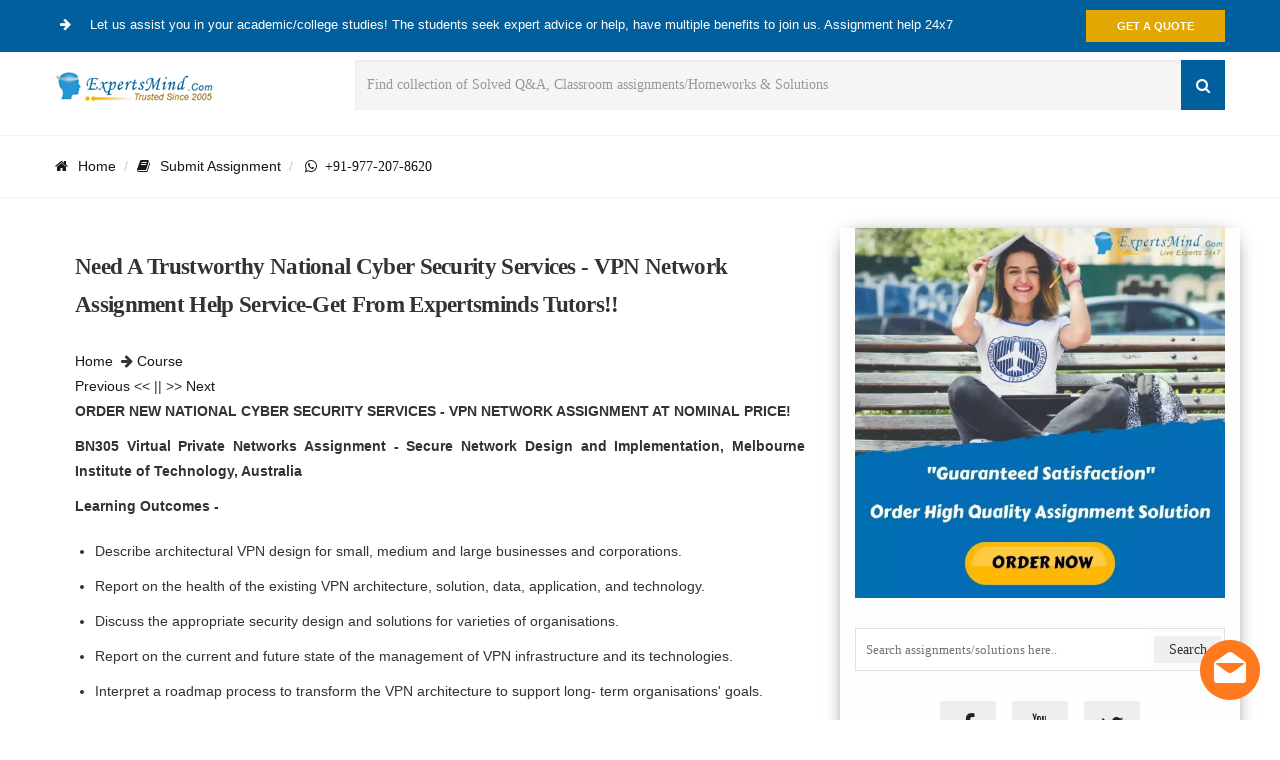

--- FILE ---
content_type: text/html; charset=utf-8
request_url: https://www.expertsminds.com/content/sample-paper/national-cyber-security-services-vpn-network-assignment-help-13609.html
body_size: 12337
content:


<!DOCTYPE html>
<html lang="en">
<head id="hd1"><meta http-equiv="content-type" content="text/html; charset=UTF-8" /><meta charset="utf-8" /><title>
	National Cyber Security Services - VPN Network Assignment Help
</title><meta http-equiv="X-UA-Compatible" content="IE=edge" /><meta name="author" content="expertsminds" /><meta name="viewport" content="width=device-width, initial-scale=1.0" />

    <!-- Font -->
      
    <!-- Font Awesome Icons -->
    
   
   
   
 <link href="https://www.expertsminds.com/avtarblog/css/bootstrap.css" rel="stylesheet" /><link href="https://www.expertsminds.com/avtarblog/css/style.css" rel="stylesheet" /><link href="https://www.expertsminds.com/avtarblog/css/responsive.css" rel="stylesheet" />   <!-- Color Scheme -->
    

<link rel="icon" href="https://www.expertsminds.com/AvtarCSS/images/icon.jpg" sizes="32x32" /><link rel="icon" href="https://www.expertsminds.com/AvtarCSS/images/icon.jpg" sizes="192x192" /><meta name="description" content="national cyber security services - vpn network assignment help - design and develop a suitable VPN network for a fictitious company in Australia" /><meta name="keywords" content="national cyber security services, vpn network, assignment help, download solutions, assessment help, online tutor" /><link rel="canonical" href="https://www.expertsminds.com/content/sample-paper/national-cyber-security-services-vpn-network-assignment-help-13609.html" /></head>
<body>
<form method="post" action="https://www.expertsminds.com//content/sample-paper/national-cyber-security-services-vpn-network-assignment-help-13609.html" id="frm1">
<div class="aspNetHidden">
<input type="hidden" name="__EVENTTARGET" id="__EVENTTARGET" value="" />
<input type="hidden" name="__EVENTARGUMENT" id="__EVENTARGUMENT" value="" />
<input type="hidden" name="__VIEWSTATE" id="__VIEWSTATE" value="" />
</div>

<script type="text/javascript">
//<![CDATA[
var theForm = document.forms['frm1'];
if (!theForm) {
    theForm = document.frm1;
}
function __doPostBack(eventTarget, eventArgument) {
    if (!theForm.onsubmit || (theForm.onsubmit() != false)) {
        theForm.__EVENTTARGET.value = eventTarget;
        theForm.__EVENTARGUMENT.value = eventArgument;
        theForm.submit();
    }
}
//]]>
</script>


<script src="/WebResource.axd?d=bWLPZmaowK3J7BdJG1GXmtSQMrxDIE_f9rI857uy9F_Ro2q0Wetm1K9TpLWVoixen8of0H-aJESemEOYROUviAtiZhk1&amp;t=638562310700000000" type="text/javascript"></script>

<div class="aspNetHidden">

	<input type="hidden" name="__EVENTVALIDATION" id="__EVENTVALIDATION" value="/wEdAAqvVXD1oYELeveMr0vHCmYPeenL4dw4gusNX+WbVx9CaEFgOkeAxn6JkW6uiXCmp3gRVjm7nhOBbDJ33vFzLdCKozoJZpuXxkpOVJKRbHyuHkMHZh9ZuPBRie2vA/HfoRLpmsO5EUdvZTRdq9cbNpHzPOaW1pQztoQA36D1w/+bXVod3OTY9rCUBt+szSWxBzyWkLuVs6xkfjpfR7A7y8HNcT7So9MMXrcT5//4lws7cD3mjB0=" />
</div>
    <div style="" id="page">
        
<!-- Page Loader -->
        <div style="display: none;" id="pageloader">
            <div style="display: none;" class="loader-item fa fa-spin text-color"></div>
        </div>
        <!-- Top Bar -->
        <div id="top-bar" class="top-bar-section bg-color2 white">
            <div class="container">
                <div class="row">
                    <div class="col-sm-12">
                        <!-- Top Contact -->
                        <div class="top-contact">
                            <a>
                                <i class="fa fa-arrow-circle-right text-color"></i>
                                Let us assist you in your academic/college studies! The students seek expert advice or help, have multiple benefits to join us. Assignment help 24x7
                            </a>
                        </div>
                        <!-- Top Social Icon -->
                        <div class="top-social-icon page-scroll">
                            <a href="https://www.expertsminds.com/getquote.aspx" target="_blank" class="btn btn-default hblack inverse animation animated-item-2">Get a Quote</a>
                        </div>
                    </div>
                </div>
            </div>
        </div>
         <script>(function(D){function f(){function n(n,e){e=D.createElement("script");e.src="https://image.providesupport.com/"+n,D.body.appendChild(e)}n("js/061o6xwdsfc4c1fkgm1odcypm8/safe-standard-sync.js?ps_h=shIp&ps_t="+Date.now()),n("sjs/static.js")}D.readyState=="complete"?f():window.addEventListener("load",f)})(document)</script><noscript><div style="display:inline"><a href="https://messenger.providesupport.com/messenger/061o6xwdsfc4c1fkgm1odcypm8.html">Customer Service Chat</a></div></noscript>

        <!-- Top Bar -->
        <!-- Sticky Navbar -->
        <div class="sticky-wrapper" id="sticker-sticky-wrapper">
            <header style="" id="sticker" class="sticky-navigation">
                <!-- Sticky Menu -->
                <div class="sticky-menu relative">
                    <!-- navbar -->
                    <div id="navigation" class="navbar navbar-default no-shadow navbar-bg-light" role="navigation">
                        <div class="container">
                            <div class="row">
                                <div class="col-md-12">

                                    <div class="row">
                                        <div class="col-sm-3">
                                            <a class="navbar-brand" href="https://www.expertsminds.com/">
                                                <img class="site_logo" alt="Assignment Help - Homework Help" src="https://www.expertsminds.com/avtarblog/images/logo.png" /></a>

                                        </div>
                                        <div class="col-sm-9">
                                            <div class="widget">
                                                
                                                <div class="search-form">
                                                 <input name="header1$txtSearchControl" type="text" id="header1_txtSearchControl" class="form-control" placeholder="Find collection of Solved Q&amp;A, Classroom assignments/Homeworks &amp; Solutions" />
          
                                                
                                                   <button onclick="if (typeof(Page_ClientValidate) == 'function') Page_ClientValidate(''); __doPostBack('header1$btnSubmit','')" id="header1_btnSubmit" type="submit"><i class="fa fa-search"></i></button>
                                                     <input type="hidden" value="en" name="lang" />
                                                </div>
                                                

                                            </div>
                                        </div>
                                    </div>
                                    <!-- Navbar Collapse -->
                                </div>
                                <!-- /.col-md-12 -->
                            </div>
                            <!-- /.row -->
                        </div>
                        <!-- /.container -->
                    </div>
                    <!-- navbar -->
                </div>
                <!-- Sticky Menu -->
            </header>
        </div>
        <div class="clearfix"></div>
        <!-- Sticky Navbar -->
        
        <!-- Hero Banner Start-->
        
        
        <div class="page-header page-title-left">
            <div class="container">
                <div class="row">
                    <div class="col-md-12">
                        <ul class="breadcrumb">
                            <li>
                              <a href="https://www.expertsminds.com/" title="assignment help"><i class="fa fa-home"></i>Home</a>
                            </li>
                           
                            <li class="active"><a href="https://www.expertsminds.com/getquote.aspx"><i class="fa fa-book"></i>Submit Assignment</a></li>
                           
                       
                            <li>
                                <a class="fa fa-whatsapp" target="_blank" href="https://wa.me/919772078620" rel="nofollow" >&nbsp;&nbsp;+91-977-207-8620</a>
                                
                               
                            </li>
                              
                                         
                                  
                              
                        </ul>
                        
                      
                           
                           
                       
                    </div>
                </div>
            </div>
        </div>
        <!-- Hero Banner Start-->
        
        <!-- Hero Banner End -->
        <section class="page-content-wrapper page-section">
            <div class="container">
                <div class="row">
                    <div class="col-md-8 mtl">
                        <div class="content">
                            
                            <!-- end post-padding -->
                            <!-- end post-media -->

                            <div class="post-padding clearfix">
                             <h3 class="entry-title">Need A Trustworthy National Cyber Security Services - VPN Network Assignment Help Service-Get From Expertsminds Tutors!!  </h3>
                            <a href="https://www.expertsminds.com/" title="assignment help">Home</a>&nbsp; <i class="fa fa-arrow-right"></i>&nbsp;<a id="hypType" href="https://www.expertsminds.com/pg/course.html">Course</a> &nbsp;  
<br /> <a id="HypPre" href="https://www.expertsminds.com/content/sample-paper/hazard-communication-assignment-help-13608.html">Previous</a> << || >> <a id="HypNext" href="https://www.expertsminds.com/content/sample-paper/dow-corning-and-directv-crm-goes-mobile-case-study-assignment-help-13610.html">Next</a>
                               
                                <span id="LblContent" class="product-content"><p style="text-align: justify;"><strong>ORDER NEW NATIONAL CYBER SECURITY SERVICES - VPN NETWORK ASSIGNMENT AT NOMINAL PRICE!</strong></p>
<p style="text-align: justify;"><strong>BN305 Virtual Private Networks Assignment - Secure Network Design and Implementation, Melbourne Institute of Technology, Australia</strong></p>
<p style="text-align: justify;"><strong>Learning Outcomes -</strong></p>
<ul class="unIndentedList" style="text-align: justify;">
<li> Describe architectural VPN design for small, medium and large businesses and corporations.</li>
<li> Report on the health of the existing VPN architecture, solution, data, application, and technology.</li>
<li> Discuss the appropriate security design and solutions for varieties of organisations.</li>
<li> Report on the current and future state of the management of VPN infrastructure and its technologies.</li>
<li> Interpret a roadmap process to transform the VPN architecture to support long- term organisations' goals.</li>
<li> Implement a process to support the administration and the management of VPN.</li>
</ul>
<p style="text-align: justify;"><strong>Task - Investigate, design and develop a suitable VPN network for a fictitious company in Australia (National Cyber Security Services Inc.) by addressing the following criteria -</strong></p>
<p style="text-align: justify;"><strong>1. Design a network for National Cyber Security Services Inc.</strong></p>
<p style="text-align: justify;"><strong>2. Build VPN services for the users. The network solution would be built on a simulator and include establishing VPN connections from remote sites to main branch in Brisbane.</strong></p>
<p style="text-align: justify;"><strong>3. You need to select the IP address of your network at main branch based on your group ID of the third subnet such as: 10.0.g.x, where g is your group ID. The other branches at Sydney and Melbourne can use the same ip or different IP but with third subnet equal to your group ID. You need to use different IP for WAN connection.</strong></p>
<p style="text-align: justify;"><strong>Answer - National Cyber Security Services Inc - VPN Network</strong></p>
<p style="text-align: justify;"><strong>Introduction</strong></p>
<p style="text-align: justify;">National Cyber Security Services Inc. is a fictitious company situated in Brisbane of Australia.National Cyber Security Services Inc. has planned to expand their operations in Melbourne and Sydney. The National Cyber Security Services Inc. includes three sites and construct network among the three sites using Virtual Private Network. The network also provides access for five remote users from Melbourne and three remote users from Sydney.</p>
<p style="text-align: justify;">Virtual Private Network is the network with Private device and network in which the private device is connected to network over the encrypted mechanism. This type of connection with encrypted form provides secure connection over the network. Through this network, data sensitivity can be achieved. The network blocks unauthorized access into the network. The network can able to connect remote users into the network and the remote user can able to access the resources from the network. One of the environment they highly preferred VPN is Corporate.</p>
<p style="text-align: justify;"><strong>GET BENEFITTED WITH QUALITY NATIONAL CYBER SECURITY SERVICES - VPN NETWORK ASSIGNMENT HELP SERVICE OF EXPERTSMINDS.COM!</strong></p>
<p style="text-align: justify;"><strong>Project scope</strong></p>
<p style="text-align: justify;">National Cyber Security Services Inc. required corporate network for connecting three sites of their corporation such as Brisbane, Melbourne and Sydney through Virtual Private Network. The network also provides the access for five remote users from Melbourne and three remote users from Sydney. The project buildsVirtual Private Network for National Cyber Security Services Inc. for the above mentioned specifications.</p>
<p style="text-align: justify;"><strong>Project Requirements</strong></p>
<p style="text-align: justify;"><strong>Network parts</strong></p>
<ul style="text-align: justify;">
<li> Desktop/Pc's</li>
<li> Switches</li>
<li> Routers</li>
<li> Fibber optic cables</li>
<li> Network Interface card</li>
</ul>
<p style="text-align: justify;"><strong>VPN service parts</strong></p>
<ul style="text-align: justify;">
<li> VPN software at Client side</li>
<li> Routers and Firewalls those are VPN enabled at client side</li>
<li> VPN appliance - VPN appliance is server which present at client side to process and manage the VPN traffic during connection</li>
</ul>
<p style="text-align: justify;"><strong>Logical design</strong></p>
<p style="text-align: justify;">The logical design of the VPN for the corporate is depicted in the following diagram</p>
<p style="text-align: center;"><img src="https://www.expertsminds.com/CMSImages/2038_National Cyber Security Services - VPN Network Assignment.png" alt="National Cyber Security Services - VPN Network Assignment.png" /></p>
<p style="text-align: justify;">National Cyber Security Services Inc. head office is situated in Brisbane of Australia.National Cyber Security Services Inc. expended regional offices are located in Melbourne and Sydney. The National Cyber Security Services Inc. includes three sites and construct network among the three sites using Virtual Private Network. The network also provides access for five remote users from Melbourne and three remote users from Sydney.</p>
<p style="text-align: justify;"><strong>Physical design</strong></p>
<p style="text-align: center;"><img src="https://www.expertsminds.com/CMSImages/1903_National Cyber Security Services - VPN Network Assignment1.png" alt="National Cyber Security Services - VPN Network Assignment1.png" /></p>
<p style="text-align: justify;"><strong>ORDER NEW COPY OF NATIONAL CYBER SECURITY SERVICES - VPN NETWORK ASSIGNMENT &amp; GET HIGH QUALITY SOLUTIONS FROM SUBJECT'S TUTORS!</strong></p>
<p style="text-align: justify;"><strong>Network Topology</strong></p>
<p style="text-align: justify;">Network Topology represents the logical arrangement of nodes those are connected in the network. Based on the logical interconnection the data packets are transmitted over the internet[1]. To represent the logical structure of the nodes various network topologies exists in the network such as bus topology, ring topology, star topology, mesh topology, Tree topology, and Hybrid topology.</p>
<p style="text-align: center;"><img src="https://www.expertsminds.com/CMSImages/2123_National Cyber Security Services - VPN Network Assignment2.png" alt="National Cyber Security Services - VPN Network Assignment2.png" /></p>
<p style="text-align: justify;">The above figure illustrates the different network topologies. For the given infrastructure, full connected network topology is preferable to connect three sites as well as remote users.</p>
<p style="text-align: justify;"><strong>IP Addressing Scheme</strong></p>
<p style="text-align: justify;">[2] Internet protocol addressing scheme is the method to identify the device which is connected over the internet. IP is the unique identification number; It has totally 32 bits in IPv4. Among the 32 bits divided into two sections such as Network address and individual host address. The first two parts indicates network Id, last two Parts indicates host ID. The bit 32 IP address can be represented in two methods such as illustrated in the below diagrams.</p>
<p style="text-align: justify;">The following figure is the decimal representation of IP</p>
<p style="text-align: center;"><img src="https://www.expertsminds.com/CMSImages/546_National Cyber Security Services - VPN Network Assignment3.png" alt="National Cyber Security Services - VPN Network Assignment3.png" /></p>
<p style="text-align: justify;">The following figure is the hexadecimal representation of IP</p>
<p style="text-align: center;"><img src="https://www.expertsminds.com/CMSImages/2435_National Cyber Security Services - VPN Network Assignment4.png" alt="National Cyber Security Services - VPN Network Assignment4.png" /></p>
<p style="text-align: justify;"><strong>Classes of IP address</strong></p>
<p style="text-align: justify;">IP addresses are grouped into different classes of representation such as class A, Class B, Class C, class D as well as Class E. Among the above mentioned classes Class D is used for multicasting uses. Class E is allocated for research purpose.</p>
<p style="text-align: justify;"><strong>IP addressing Scheme</strong></p>
<p style="text-align: justify;"><strong>Class A</strong></p>
<p style="text-align: justify;">Class A can contain huge number of hosts in a single network. Among 32 bits, 8 bits allocated for network. 32 bits are assigned for host identification.</p>
<p style="text-align: justify;"><strong>Class B</strong></p>
<p style="text-align: justify;">Class B has equal number of network and host representation. Among the 32 bits, 16 bits are for network identification purpose and 16 bits are for host identification purpose.</p>
<p style="text-align: justify;"><strong>Class C</strong></p>
<p style="text-align: justify;">Class C IP addressing scheme consists huge number of network compare with the number of host. From 32 bits, 24 bits are for representing network and 8 bits for used for host</p>
<p style="text-align: justify;"><strong>SAVE TOP GRADE USING NATIONAL CYBER SECURITY SERVICES - VPN NETWORK ASSIGNMENT HELP SERVICE OF EXPERTSMINDS.COM!</strong></p>
<p style="text-align: justify;"><strong>Class D</strong></p>
<p style="text-align: justify;">Class D IP address scheme is multicasting tasks. It has 28 bits for host representation and 4 bits for network representation.</p>
<p style="text-align: justify;"><strong>Class E</strong></p>
<p style="text-align: justify;">Class E is for research purpose. Like class D, It has 28 bits for host representation and 4 bits for network representation.</p>
<p style="text-align: justify;">For the given corporate network architecture, class B is the optimal choice for networking. Class B is the optimum option. National Cyber Security Services Inc. is a fictitious company situated in Brisbane of Australia. National Cyber Security Services Inc. has planned to expand their operations in Melbourne and Sydney. The National Cyber Security Services Inc. includes three sites and construct network among the three sites using Virtual Private Network. The network also provides access for five remote users from Melbourne and three remote users from Sydney. For the above scenario, class B addressing scheme is the feasible one.</p>
<p style="text-align: justify;"><strong>Security features and policies</strong></p>
<p style="text-align: justify;">VPN security policy provide the detailed list of the services those are provided by the VPN, the rights of the VPN users, how to use the VPN for getting secured communication etc [3].</p>
<p style="text-align: justify;">There are various security measures have to be taken for the remote user to connect with the VPN such as</p>
<ul style="text-align: justify;">
<li> Updated Fire wall at client side</li>
<li> Updated Antivirus at client side</li>
<li> Updated security features of the operating system windows or other</li>
<li> VPN software components or VPN hardware components with fully integrated features</li>
<li> IP security</li>
</ul>
<p style="text-align: justify;"><strong>Redundancy and failover plan</strong></p>
<p style="text-align: justify;">Redundancy</p>
<p style="text-align: justify;">Redundancy in network is simple and very important concept in networking. In networking the devices are interconnected. If there is no issue, the devices are working fine. Is there is may be chance to occur failure at one point will affect the entire networking task. At that, network redundancy is alternate measure to run the corporate as usual. Network redundancy is the alternate point for running the corporate networking [4].</p>
<p style="text-align: justify;"><strong>DO YOU WANT TO EXCEL IN NATIONAL CYBER SECURITY SERVICES - VPN NETWORK ASSIGNMENT - ORDER AT EXPERTSMINDS!</strong></p>
<p style="text-align: justify;"><strong>Failover plans</strong></p>
<p style="text-align: justify;">In VPN devices are connected with the encrypted communication channel. The channel is known as tunnel.</p>
<ul style="text-align: justify;">
<li> Firewalls are fixed at the end of the two point of tunnel</li>
<li> The interface must be installed with firewalls</li>
</ul>
<p style="text-align: justify;"><strong>VPN service deployment and Implementation</strong></p>
<p style="text-align: justify;">[5] The remote users can connect with the corporate network. The network is expended to the remote users. The corporate network and the remote are connected through encrypted connection. The remote users and corporate network can communicate securely through the encrypted form of connection. The employees those are physically situated outside of corporate environment can able to connect with the corporate environment more securely through encrypted form of connection. For establishing secure connection for both corporate environment and the remote users, VPN uses various strong authentication methods. The VPN can connect only the remote devices with the corporate environment, if they satisfy the security constraints. The remote devices should not compromise the security concern for the connection.</p>
<p style="text-align: justify;"><strong>Conclusion</strong></p>
<p style="text-align: justify;">National Cyber Security Services Inc. is a fictitious company situated in Brisbane of Australia.National Cyber Security Services Inc. has planned to expand their operations in Melbourne and Sydney. The National Cyber Security Services Inc. includes three sites and construct network among the three sites using Virtual Private Network. The network also provides access for five remote users from Melbourne and three remote users from Sydney. The company National Cyber Security Services prefers VPN service for the interconnection of three sites such as Brisbane, Melbourne and Sydney. This project report demonstrate the VPN service parts, hoe VPN offers security services and the deployment and implementation VPN for the corporate National Cyber Security Services Inc.</p>
<p style="text-align: justify;"><strong>DON'T MISS YOUR CHANCE TO EXCEL IN NATIONAL CYBER SECURITY SERVICES - VPN NETWORK ASSIGNMENT! HIRE TUTOR OF EXPERTSMINDS.COM FOR PERFECTLY WRITTEN NATIONAL CYBER SECURITY SERVICES - VPN NETWORK ASSIGNMENT SOLUTIONS!</strong></p>
<p style="text-align: justify;"><strong>Get our Melbourne Institute of Technology Assignment Help services for below mentioned courses like:-</strong></p>
<ul class="unIndentedList" style="text-align: justify;">
<li> <strong>BN104 Operating Systems Assignment Help</strong></li>
<li> <strong>BN204 Database Technologies Assignment Help</strong></li>
<li> <strong>BN109 Web and Multimedia Systems Assignment Help</strong></li>
<li> <strong>BN202 Internetworking Technologies Assignment Help</strong></li>
<li> <strong>BN103 Platform Technologies Assignment Help</strong></li>
<li> <strong>BN110 Information Systems Fundamentals Assignment Help</strong></li>
<li> <strong>BN200 Network Security Fundamentals Assignment Help</strong></li>
<li> <strong>BN108 Programming for Networking Assignment Help</strong></li>
<li> <strong>BN301 Industry-Based Project Assignment Help</strong></li>
<li> <strong>BN303 Wireless Networks and Security Assignment Help</strong></li>
<li> <strong>BN321 Advanced Network Design Assignment Help</strong></li>
<li> <strong>BN309 Computer Forensics Assignment Help</strong></li>
<li> <strong>BN311 IT Security Management Assignment Help</strong></li>
</ul></span>
                           <b>Tag This :-</b> <a id="hypTagita" href="https://www.expertsminds.com/content/sample-paper/national-cyber-security-services-vpn-network-assignment-help-13609.html">WPS65AMN1909NW_1 National Cyber Security Services - VPN Network Assignment Help</a><br /><br />
       
                            <a href="https://www.expertsminds.com/getquote.aspx" target="_blank"> <img src="https://www.expertsminds.com/include/images/getorder_done.webp" alt="get assignment Quote" /></a>
                             <br />
                               
                                
                               <div class="widget">
                    <div class="service-box">
                        <div class="service-content">
                         <div class="widget-title">
                        <h3 class="title">
                        <span id="lblRelated">Assignment Samples</span>
                        </h3>
                    </div>
                    
        <table id="dlRelated" cellspacing="0" style="border-collapse:collapse;">
	<tr>
		<td>
		
		  
		  
		 <ul class="arrow-style ls1">    
          <a href='https://www.expertsminds.com/content/sample-paper/policies-for-the-prevention-of-elder-abuse-assignment-help-5585.html' title='Policies for the Prevention of Elder Abuse Assignment Help' class="product-content">Policies for the Prevention of Elder Abuse Assignment Help </a></h8>
          <p>the research is about serving the different agendas and planning about the direct fashion which will help in addressing the decisions.</p>
         </ul>
        </td>
	</tr><tr>
		<td>
		
		  
		  
		 <ul class="arrow-style ls1">    
          <a href='https://www.expertsminds.com/content/sample-paper/monoculture-and-the-irish-potato-famine-assignment-help-26730.html' title='Monoculture and the Irish Potato Famine Assignment Help' class="product-content">Monoculture and the Irish Potato Famine Assignment Help </a></h8>
          <p>monoculture and the irish potato famine assignment help - read this very short article about what can happen when there is no genetic diversity</p>
         </ul>
        </td>
	</tr><tr>
		<td>
		
		  
		  
		 <ul class="arrow-style ls1">    
          <a href='https://www.expertsminds.com/content/sample-paper/ethical-review-assignment-help-7366.html' title='Ethical Review Assignment Help' class="product-content">Ethical Review Assignment Help </a></h8>
          <p>ethical review assignment help - The paper is related to the sexual theories and the related description of the theories & highlights ethical dilemmas          </p>
         </ul>
        </td>
	</tr><tr>
		<td>
		
		  
		  
		 <ul class="arrow-style ls1">    
          <a href='https://www.expertsminds.com/content/sample-paper/sbm4201-system-analysis-and-design-assignment-help-5726.html' title='SBM4201 System Analysis and Design Assignment Help' class="product-content">SBM4201 System Analysis and Design Assignment Help </a></h8>
          <p>sbm4201 system analysis and design assignment help - in this assignment, we have discussed different uml diagrams which are used for different purpose.         </p>
         </ul>
        </td>
	</tr><tr>
		<td>
		
		  
		  
		 <ul class="arrow-style ls1">    
          <a href='https://www.expertsminds.com/content/sample-paper/mba404-consumer-behaviour-and-marketing-psychology-assignment-help-12342.html' title='MBA404 Consumer Behaviour and Marketing Psychology Assignment Help' class="product-content">MBA404 Consumer Behaviour and Marketing Psychology Assignment Help </a></h8>
          <p>mba404 consumer behaviour and marketing psychology assignment help -  This study is effective in increasing knowledge regarding organizational service model </p>
         </ul>
        </td>
	</tr><tr>
		<td>
		
		  
		  
		 <ul class="arrow-style ls1">    
          <a href='https://www.expertsminds.com/content/sample-paper/hc1072-economics-and-international-trade-assignment-help-13499.html' title='HC1072 Economics and International Trade Assignment Help' class="product-content">HC1072 Economics and International Trade Assignment Help </a></h8>
          <p>hc1072 economics and international trade assignment help - Holmes Institute, Australia. explain the impacts of changing market conditions on price and quantity</p>
         </ul>
        </td>
	</tr><tr>
		<td>
		
		  
		  
		 <ul class="arrow-style ls1">    
          <a href='https://www.expertsminds.com/content/sample-paper/breach-of-duty-storm-financial-assignment-help-13030.html' title='Breach of Duty: Storm Financial Assignment Help' class="product-content">Breach of Duty: Storm Financial Assignment Help </a></h8>
          <p>breach of duty: storm financial assignment help -  The purpose of the research is to understand the duties of the director and what are the consequences of the </p>
         </ul>
        </td>
	</tr>
</table>
        </div>
        </div></div>
        
                               
                                <!-- end tags -->
                            </div>
                            <!-- end post-padding -->
                        </div>
                       
                        <div class="content">
                            <section class="author-box" itemprop="author">
                        <img width="140" height="140" alt="" src="https://www.expertsminds.com/avtarblog/images/ask_an_expert.gif" class="avatar avatar-140 photo">
                        <h4 class="author-box-title">Excel in your Course
                        </h4>
                        <div class="author-box-content" itemprop="description">
                            <p>Experts are helping students not just improving grades but also to provide better learning of subject concepts and its problem statements. They are providing you world class assistance which may help you to excel in course or assignments. </p>


                        </div>

                    </section>
                            <!-- end postpager -->
                        </div>
                        <!-- end content -->
                        <div class="content">
                         <div id="container">
                    <ul id="comments">
				               
        
        
        
        
        
      </ul>
    </div>
                            <!-- end postpager -->
                        </div>
                        <!-- end content -->
                    
                        <div id="pnlCommentForm" onkeypress="javascript:return WebForm_FireDefaultButton(event, &#39;btnSubmit&#39;)">
	
                        <div class="content mb40">
                            <div class="comment-wrap post-padding customwidget">
                                <div class="footer-title">
                                    <h3>Leave a Comment [<a id="hypTagit" href="https://www.expertsminds.com/content/sample-paper/national-cyber-security-services-vpn-network-assignment-help-13609.html">WPS65AMN1909NW_1 National Cyber Security Services - VPN Network Assignment Help</a>]</h3>
                                    <hr>
                                </div>
                            

                                    <div class="form-border">	
										<div class="row">
											
											<div class="col-md-12 top-margin-10">
											<!-- Field 4 -->
											<div class="textarea-message form-group">
											
												<textarea name="txtMessage" rows="3" cols="20" id="txtMessage" placeholder="Write your comments" class="textarea-message form-control">
</textarea>
											</div>
											
											<!-- Button -->
											</div>
											<div class="col-md-4">								
												<!-- Field 1 -->									
												<div class="input-text form-group">
												<input name="txtName" type="text" id="txtName" placeholder="Enter Full Name" class="input-name form-control" />
												    
												</div>
											</div>
											<div class="col-md-4">		
												<!-- Field 2 -->
												<div class="input-email form-group">
												<input name="txtEmail" type="text" id="txtEmail" placeholder="Enter email address" class="input-email form-control" />
												  													
												</div>
											</div>
											<div class="col-md-4">		
												<!-- Field 2 -->
												<div class="input-email form-group">
												    
													<input name="txtCAP" type="text" id="txtCAP" class="input-email form-control" placeholder="Enter verify Code" />
													
												</div>
											</div>
											
											<div class="col-md-4">		
												<!-- Field 2 -->
												<div class="input-email form-group">
											<input type="submit" name="btnSubmit" value="Send Now" onclick="return ISPageValidated();WebForm_DoPostBackWithOptions(new WebForm_PostBackOptions(&quot;btnSubmit&quot;, &quot;&quot;, true, &quot;&quot;, &quot;&quot;, false, false))" id="btnSubmit" class="btn btn-default" />
												</div>
											</div>
											<div class="col-md-4">		
												<!-- Field 2 -->
												<div class="input-email form-group">
												   
													
													
												</div>
											</div>
											<div class="col-md-4">								
												<!-- Field 1 -->									
												<div class="input-text form-group">
												      <div style="background-color:White;">
												      
												     <div style='background-color:White;' ><img src="CaptchaImage.axd?guid=0066e2b0-dbf2-47e4-9674-6863e795081b" border="0" alt="Captcha" width="120" height="32" /></div>
												      
												      </div>
													
												</div>
											</div>
											<div class="col-md-4">		
												<!-- Field 2 -->
												<div class="input-email form-group">
												 
													
												</div>
											</div>
											
                                            </div>
										</div>

                                
                                <!-- end commentform -->
                            </div>
                            <!-- end postpager -->
                        </div>
                     
</div>

                        <!-- end content -->
                    </div>

                  
<div class="col-md-4 sidebar">
  <a href="https://www.expertsminds.com/getquote.aspx" target="_blank"><img src="https://www.expertsminds.com/include/assignment_help_service.webp" alt="Assignment Help" /></a> 
    
             
<div class="button-form method="get">
   <div id="SideUserControl1_PnlSearch" onkeypress="javascript:return WebForm_FireDefaultButton(event, &#39;SideUserControl1_btnSubmit&#39;)">
	
   

                                <input name="SideUserControl1$searchblog" type="text" id="SideUserControl1_searchblog" placeholder="Search assignments/solutions here.." class="right-search" />
    <input type="submit" name="SideUserControl1$btnSubmit" value="Search" onclick="javascript:WebForm_DoPostBackWithOptions(new WebForm_PostBackOptions(&quot;SideUserControl1$btnSubmit&quot;, &quot;&quot;, true, &quot;&quot;, &quot;&quot;, false, false))" id="SideUserControl1_btnSubmit" style="width:18%;" />
    
    
                                                  
                    
</div>  
                    
                    </div>
                    <section class="widget simple-social-icons" id="simple-social-icons-2">
                        <div class="widget-wrap">
                            <ul class="aligncenter">
                                
                                <li class="social-facebook"><a target="_blank" href="https://www.facebook.com/TheExpertsminds/" rel="nofollow"><i class="fa fa-facebook fa-lg"></i></a></li>
                                <li class="social-youtube"><a target="_blank" href="https://www.youtube.com/channel/UCBPxpHOdJSBKY1s-LGPjWFw" rel="nofollow"><i class="fa fa-youtube fa-lg"></i></a></li>
                                
                                <li class="social-twitter"><a target="_blank" href="https://twitter.com/expertsmindinc" rel="nofollow"><i class="fa fa-twitter fa-lg"></i></a></li>
                            </ul>
                        </div>
                    </section>
                   
                <div class="widget">
                    <div class="service-box">
                        <div class="service-content">
                         <div class="widget-title">
                        <h3 class="title">Featured Services</h3>
                    </div>
                            <!-- Title -->
                           
                            <!-- Description -->
                            <ul class="arrow-style ls1">                                
                                
                                <li><a href="https://www.expertsminds.com/content/assignment-writing-service-734.html">Assignment Help</a></li>
                                <li><a href="https://www.expertsminds.com/content/course-and-degree-assignment-help-3673.html">Coursework Writing Service</a></li>
                                
                                
                                <li><a href="https://www.expertsminds.com/assignment-help/writing-help/essay-writing-314.html">Buy Essay</a></li>                                
                                <li><a href="https://www.expertsminds.com/assignment-help/writing-help/dissertation-322.html">Dissertation Writing Service</a></li>
                                <li><a href="https://www.expertsminds.com/assignment-help/writing-help/thesis-323.html">Thesis Writing Service</a></li>
                                <li><a href="https://www.expertsminds.com/content/looking-for-university-assignment-help-759.html" title="University Assignment Help">University Assignment Help</a></li>
                          
                                
                            </ul>
                            <a href="https://www.expertsminds.com/getquote.aspx" class="btn bsquare inverse btn-default btn-block">Order Now</a>
                        </div>
                        <div class="clearfix"></div>
                    </div>
                </div>

                <div class="news-module-wrapper widget">
                    <div class="news-module-gradient-wrapper">
                        <div class="gradient"></div>
                    </div>
                    <div class="news-module">
                        <div class="section-header">
                            <div class="section-name">
                                <span class="icon-ui-news hidden-lg hidden-md hidden-sm"></span>Relevant Posts
                            </div>
                        </div>

                     <div class="row news-item news-item-first">

                            <div class="col-md-2 col-sm-1 col-xs-2 news-left">

                                <div class="category-icon">
                                    <span class="icon-nav-lifestyle"><i class="fa fa-pencil" aria-hidden="true"></i>
                                            </span>
                                </div>

                            </div>
                            <div class="col-md-10 col-sm-11 col-xs-10 news-right news-right-first">
                                <div class="category-name">Expertsminds Awarded No#1</div>
                                <a href="https://www.expertsminds.com/content/top-10-best-assignment-writing-websites-5079.html">TOP 10 Assignment Writing Websites</a>
                            </div>
                        </div>
                        <table id="SideUserControl1_dlAirList" cellspacing="0" style="border-collapse:collapse;">
	<tr>
		<td>
                        <div class="row news-item news-item">

                            <div class="col-md-2 col-sm-1 col-xs-2 news-left">

                                <div class="category-icon">
                                    <span class="icon-nav-lifestyle"><i class="fa fa-pencil" aria-hidden="true"></i>
                                    </span>
                                </div>

                            </div>
                            <div class="col-md-10 col-sm-11 col-xs-10 news-right news-right-first">
                                
                                <a id="SideUserControl1_dlAirList_hypTitle_0" href="https://www.expertsminds.com/content/jrn-412-advanced-editorial-feature-writing-assignment-help-13603.html">JRN 412 Advanced Editorial & Feature Writing Assig...</a>
                            </div>
                        </div>
                            </td>
	</tr><tr>
		<td>
                        <div class="row news-item news-item">

                            <div class="col-md-2 col-sm-1 col-xs-2 news-left">

                                <div class="category-icon">
                                    <span class="icon-nav-lifestyle"><i class="fa fa-pencil" aria-hidden="true"></i>
                                    </span>
                                </div>

                            </div>
                            <div class="col-md-10 col-sm-11 col-xs-10 news-right news-right-first">
                                
                                <a id="SideUserControl1_dlAirList_hypTitle_1" href="https://www.expertsminds.com/content/jrn-410-journalism-law-assignment-help-13602.html">JRN 410 Journalism Law Assignment Help, Homework H...</a>
                            </div>
                        </div>
                            </td>
	</tr><tr>
		<td>
                        <div class="row news-item news-item">

                            <div class="col-md-2 col-sm-1 col-xs-2 news-left">

                                <div class="category-icon">
                                    <span class="icon-nav-lifestyle"><i class="fa fa-pencil" aria-hidden="true"></i>
                                    </span>
                                </div>

                            </div>
                            <div class="col-md-10 col-sm-11 col-xs-10 news-right news-right-first">
                                
                                <a id="SideUserControl1_dlAirList_hypTitle_2" href="https://www.expertsminds.com/content/mil-497-military-studies-capstone-assignment-help-13601.html">MIL 497 Military Studies Capstone Assignment Help,...</a>
                            </div>
                        </div>
                            </td>
	</tr><tr>
		<td>
                        <div class="row news-item news-item">

                            <div class="col-md-2 col-sm-1 col-xs-2 news-left">

                                <div class="category-icon">
                                    <span class="icon-nav-lifestyle"><i class="fa fa-pencil" aria-hidden="true"></i>
                                    </span>
                                </div>

                            </div>
                            <div class="col-md-10 col-sm-11 col-xs-10 news-right news-right-first">
                                
                                <a id="SideUserControl1_dlAirList_hypTitle_3" href="https://www.expertsminds.com/content/mil-350-studies-in-military-leadership-assignment-help-13600.html">MIL 350 Studies in Military Leadership Assignment ...</a>
                            </div>
                        </div>
                            </td>
	</tr><tr>
		<td>
                        <div class="row news-item news-item">

                            <div class="col-md-2 col-sm-1 col-xs-2 news-left">

                                <div class="category-icon">
                                    <span class="icon-nav-lifestyle"><i class="fa fa-pencil" aria-hidden="true"></i>
                                    </span>
                                </div>

                            </div>
                            <div class="col-md-10 col-sm-11 col-xs-10 news-right news-right-first">
                                
                                <a id="SideUserControl1_dlAirList_hypTitle_4" href="https://www.expertsminds.com/content/mil-312-peacekeeping-assignment-help-13599.html">MIL 312 Peacekeeping Assignment Help, Homework Hel...</a>
                            </div>
                        </div>
                            </td>
	</tr><tr>
		<td>
                        <div class="row news-item news-item">

                            <div class="col-md-2 col-sm-1 col-xs-2 news-left">

                                <div class="category-icon">
                                    <span class="icon-nav-lifestyle"><i class="fa fa-pencil" aria-hidden="true"></i>
                                    </span>
                                </div>

                            </div>
                            <div class="col-md-10 col-sm-11 col-xs-10 news-right news-right-first">
                                
                                <a id="SideUserControl1_dlAirList_hypTitle_5" href="https://www.expertsminds.com/content/lea-420-socio-cultural-intelligence-in-criminal-justice-assignment-help-13598.html">LEA 420 Socio Cultural Intelligence in Criminal Ju...</a>
                            </div>
                        </div>
                            </td>
	</tr><tr>
		<td>
                        <div class="row news-item news-item">

                            <div class="col-md-2 col-sm-1 col-xs-2 news-left">

                                <div class="category-icon">
                                    <span class="icon-nav-lifestyle"><i class="fa fa-pencil" aria-hidden="true"></i>
                                    </span>
                                </div>

                            </div>
                            <div class="col-md-10 col-sm-11 col-xs-10 news-right news-right-first">
                                
                                <a id="SideUserControl1_dlAirList_hypTitle_6" href="https://www.expertsminds.com/content/lea-339-law-enforcement-personnel-management-assignment-help-13597.html">LEA 339 Law Enforcement Personnel Management Assig...</a>
                            </div>
                        </div>
                            </td>
	</tr><tr>
		<td>
                        <div class="row news-item news-item">

                            <div class="col-md-2 col-sm-1 col-xs-2 news-left">

                                <div class="category-icon">
                                    <span class="icon-nav-lifestyle"><i class="fa fa-pencil" aria-hidden="true"></i>
                                    </span>
                                </div>

                            </div>
                            <div class="col-md-10 col-sm-11 col-xs-10 news-right news-right-first">
                                
                                <a id="SideUserControl1_dlAirList_hypTitle_7" href="https://www.expertsminds.com/content/lea-413-investigations-management-assignment-help-13596.html">LEA 413 Investigations Management Assignment Help,...</a>
                            </div>
                        </div>
                            </td>
	</tr><tr>
		<td>
                        <div class="row news-item news-item">

                            <div class="col-md-2 col-sm-1 col-xs-2 news-left">

                                <div class="category-icon">
                                    <span class="icon-nav-lifestyle"><i class="fa fa-pencil" aria-hidden="true"></i>
                                    </span>
                                </div>

                            </div>
                            <div class="col-md-10 col-sm-11 col-xs-10 news-right news-right-first">
                                
                                <a id="SideUserControl1_dlAirList_hypTitle_8" href="https://www.expertsminds.com/content/lea-328-leadership-supervision-in-law-enforcement-assignment-help-13595.html">LEA 328 Leadership & Supervision in Law Enforcemen...</a>
                            </div>
                        </div>
                            </td>
	</tr><tr>
		<td>
                        <div class="row news-item news-item">

                            <div class="col-md-2 col-sm-1 col-xs-2 news-left">

                                <div class="category-icon">
                                    <span class="icon-nav-lifestyle"><i class="fa fa-pencil" aria-hidden="true"></i>
                                    </span>
                                </div>

                            </div>
                            <div class="col-md-10 col-sm-11 col-xs-10 news-right news-right-first">
                                
                                <a id="SideUserControl1_dlAirList_hypTitle_9" href="https://www.expertsminds.com/content/lea-408-technological-management-in-law-enforcement-assignment-help-13594.html">LEA 408 Technological Management in Law Enforcemen...</a>
                            </div>
                        </div>
                            </td>
	</tr>
</table>
                        

                        

                    </div>
                </div>

             
                <!-- Widget End -->
                
                <!-- Widget End -->
                
                <!-- Widget End -->
                
                <div class="widget">
        <div class="widget-title">
            <h3 class="title">Popular Subjects Covered</h3>
        </div>
        <div id="MainMenu2">
            <div class="list-group style1 panel">
                <div class="collapse in" id="demo3">
                        
                    <a href="https://www.expertsminds.com/assignment-help/accounting-1.html" title="accounting assignment help" class="list-group-item">Accounting</a>
                    <a href="https://www.expertsminds.com/assignment-help/finance-3.html" title="Finance assignment help"  class="list-group-item">Finance</a>
                    <a href="https://www.expertsminds.com/assignment-help/economics-2.html" title="Economics assignment help" class="list-group-item">Economics</a>
                    <a href="https://www.expertsminds.com/assignment-help/management-6.html" title="Management assignment help" class="list-group-item">Management</a>
                                        
                    <a href="https://www.expertsminds.com/assignment-help/statistics-8.html" title="Statistics assignment help" class="list-group-item">Statistics</a>
                   
                    <a href="https://www.expertsminds.com/assignment-help/management/human-resource-management-227.html" title="HRM assignment help" class="list-group-item">Human Resource Management</a>
                    

<a href="https://www.expertsminds.com/assignment-help/taxation-4.html" title="taxation assignment help" class="list-group-item">Taxation</a>
<a href="https://www.expertsminds.com/assignment-help/law-and-ethics-5.html" title="laws & Ethics assignment help" class="list-group-item">Law & Ethics</a>
<a href="https://www.expertsminds.com/assignment-help/computer-science-275.html" title="Computer Science assignment help" class="list-group-item">Computer Science</a>
                    <a href="https://www.expertsminds.com/assignment-help/engineering-9.html" title="Engineering assignment help" class="list-group-item">Engineering</a>
                    <a href="https://www.expertsminds.com/assignment-help/programming-10.html" title="Programming assignment help" class="list-group-item">Programming</a>
                    <a href="https://www.expertsminds.com/assignment-help/matlab-11.html" title="MATLAB assignment help" class="list-group-item">MATLAB</a>
                <a href="https://www.expertsminds.com/assignment-help/academic-writing-305.html" title="Academic Writing Service" class="list-group-item">Academic Writing</a>
               

 </div>
            </div>
        </div>
        <!-- category-list -->
    </div>
                  

                

               

                </div>

                </div>
            </div>

        </section>
         <script>
                var url = 'https://www.expertsminds.com/AvtarCSS/js/watiWidget.js';
                var s = document.createElement('script');
                s.type = 'text/javascript';
                s.async = true;
                s.src = url;
                var options = {
                "enabled":true,
                "chatButtonSetting":{
                    "backgroundColor":"#00e785",
                    "ctaText":"Chat with Whatsapp!!",
                    "borderRadius":"25",
                    "marginLeft": "0",
                    "marginRight": "20",
                    "marginBottom": "20",
                    "ctaIconWATI":false,
                    "position":"left"
                },
                "brandSetting":{
                    "brandName":"Expertsmind",
                    "brandSubTitle":"Trusted Since 2005",
                    "brandImg":"https://www.expertsminds.com/AvtarCSS/images/chat-logo.svg",
                    "welcomeText":"Hi there!\nDo you Need help?",
                    "messageText":"Hello, Expertsminds.com !! I have a question!",
                    "backgroundColor":"#00e785",
                    "ctaText":"Chat with Whatsapp",
                    "borderRadius":"25",
                    "autoShow":false,
                    "phoneNumber":"919772078620"
                }
                };
                s.onload = function() {
                    CreateWhatsappChatWidget(options);
                };
                var x = document.getElementsByTagName('script')[0];
                x.parentNode.insertBefore(s, x);
            </script>

<div id="get-quote" class="bg-color2 get-a-quote white text-left">
            <div class="container">
                <div class="row">
                    <div class="col-md-12 animated fadeInLeft visible" data-animation="fadeInLeft">
                        <p class="desc1 no-margin text-center">
                           
                            Get Academic Excellence with Best Skilled Tutor! Order Assignment Now!
                    <a class="btn lr-margin-40 btn-default top-margin-sm-20 inverse hblack" href="https://www.expertsminds.com/getquote.aspx">Submit Assignment<i class="icon-envelop"></i></a>
                        </p>
                    </div>
                </div>
            </div>
        </div>
        <!-- request -->
        <footer id="footer">

            <!-- footer-top -->
            <div class="copyright darkest-bg">
                <div class="container">
                    <div class="row">
                        <!-- Copyrights -->
                        <div class="col-xs-12 col-md-12 footer-bottom">
                            ©2025-2026 <a href="https://www.expertsminds.com/">Expertsminds.com </a>. All Rights Reserved .
                            <!-- Terms Link -->
                            <div class="extra-link"><a href="https://www.expertsminds.com/">Home</a> / <a href="https://www.expertsminds.com/content/assignment-writing-service-734.html" title="assignment help">Assignment Help</a> / <a href="https://www.expertsminds.com/content/looking-for-university-assignment-help-759.html" title="university assignment help">Univ. Study Help</a> / <a href="https://www.expertsminds.com/samples/assignments.html">Samples</a> / <a href="https://www.expertsminds.com/blog/posts.html">Blog</a> / <a  href="https://www.expertsminds.com/privacy-policy.aspx">Privacy Policy</a></div>
                        </div>
                    </div>
                </div>
            </div>
            <!-- footer-bottom -->
        </footer>
     
     
<script async src="https://www.googletagmanager.com/gtag/js?id=G-64SZ6MDX3V"></script>
<script>
  window.dataLayer = window.dataLayer || [];
  function gtag(){dataLayer.push(arguments);}
  gtag('js', new Date());

  gtag('config', 'G-64SZ6MDX3V');
</script>

        <!-- footer -->
    </div>
    <!-- page -->

    <!-- Scripts -->
    <!-- Scroll Top Menu -->
 
    <script language="javascript" async type="text/javascript" src="../../Include/javascript/Validator.js" ></script>
      
<script language="javascript" type="text/javascript">
         function ISPageValidated()
         {

           if(!ISControlsEmptyORblank("txtMessage", "Please enter your message!"))
           {
              return false;
           }           
           if(!ISControlsEmptyORblank("txtName", "Please enter your full name!"))
           {
             return false;
           }
           if(!ISControlsEmptyORblank("txtEmail", "Please enter your email!"))
           {
             return false;
           }
           if(!ValidateEmail("txtEmail", "Please enter correct email address !"))
           {
                      return false;
           }
                    
           if(!ISControlsEmptyORblank("txtCAP", "Please verify code!"))
           {
             return false;
           }       
         
        }   
           
</script>
    <!-- Scripts -->
    </form>
<script defer src="https://static.cloudflareinsights.com/beacon.min.js/vcd15cbe7772f49c399c6a5babf22c1241717689176015" integrity="sha512-ZpsOmlRQV6y907TI0dKBHq9Md29nnaEIPlkf84rnaERnq6zvWvPUqr2ft8M1aS28oN72PdrCzSjY4U6VaAw1EQ==" data-cf-beacon='{"version":"2024.11.0","token":"027f07e6969842ed9bfef693d38d728b","r":1,"server_timing":{"name":{"cfCacheStatus":true,"cfEdge":true,"cfExtPri":true,"cfL4":true,"cfOrigin":true,"cfSpeedBrain":true},"location_startswith":null}}' crossorigin="anonymous"></script>
</body>
</html>



--- FILE ---
content_type: application/javascript; charset=utf-8
request_url: https://image.providesupport.com/js/061o6xwdsfc4c1fkgm1odcypm8/safe-standard-sync.js?ps_h=shIp&ps_t=1769042758811
body_size: 359
content:
(function(){var p=[4,'safe-standard-sync','shIp','Hi1FMFzAG84EJ6Jl','scshIp','cishIp',50,50,1,1,1,1,1,191,271,'https://messenger.providesupport.com','061o6xwdsfc4c1fkgm1odcypm8','',false,false,false,30,60,'https://image.providesupport.com','061o6xwdsfc4c1fkgm1odcypm8','','',,'bottom:20px;right:20px;','','','','https://vm.providesupport.com/061o6xwdsfc4c1fkgm1odcypm8',false,'width=400px,height=570px','https://vm.providesupport.com/js/starter/starter.js','messengerDefaultSize=width%3A400px%3Bheight%3A570px&showButtonWithCode=false',1704199311871,{"enabled":false},'http://','https://vm.providesupport.com','','https://vm.providesupport.com/defres/company/messenger/css-js/weightless/298dd3/styles.js','','https://chatapi.providesupport.com/v1/visitor/sids','en',1,false,'Live chat online','Live chat offline','https://admin.providesupport.com','',,,1287763147778,false,true,'https://image.providesupport.com/image/061o6xwdsfc4c1fkgm1odcypm8/online-229717395.png','https://image.providesupport.com/image/061o6xwdsfc4c1fkgm1odcypm8/offline-1828352247.png','60','60','60','60','',,,,,,];var w=window;w.psRSS?w.psRSS(p):(w.psPDSS||(w.psPDSS=[]),w.psPDSS.push(p))})()